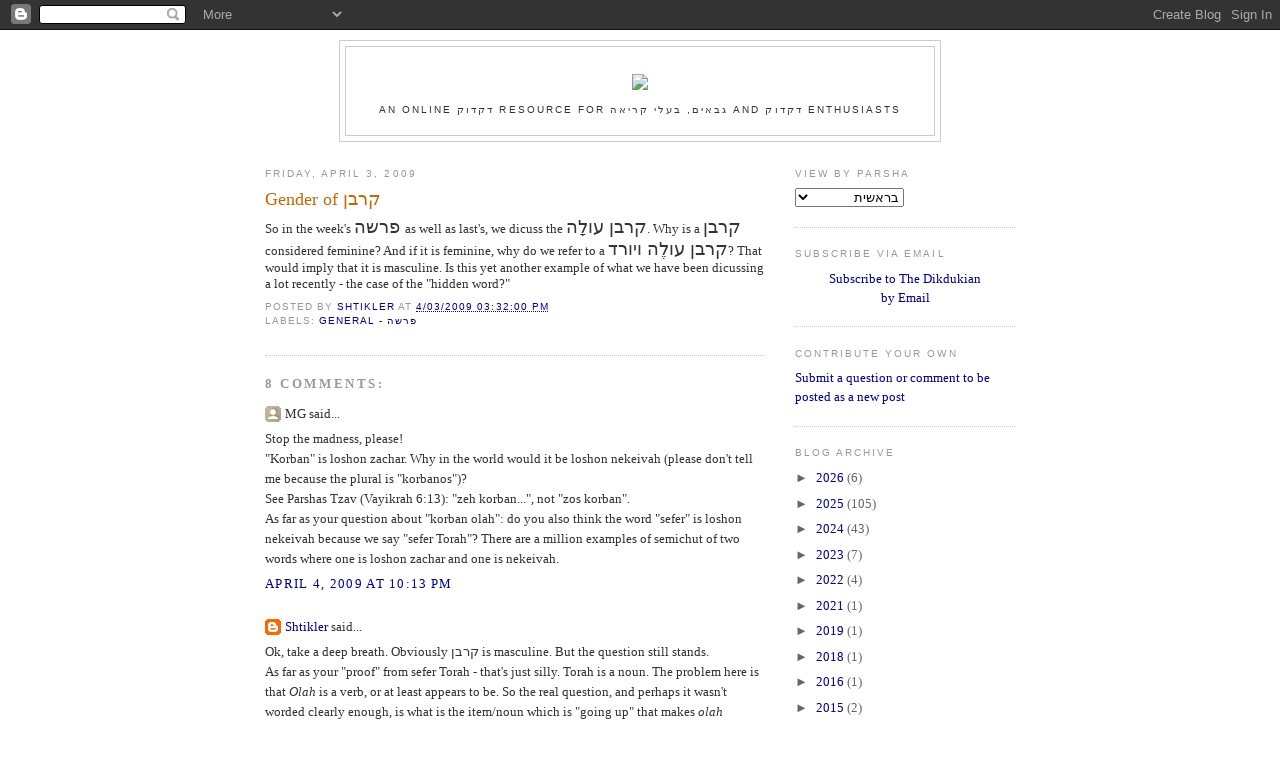

--- FILE ---
content_type: text/html; charset=UTF-8
request_url: https://dikdukian.weeklyshtikle.com/2009/04/gender-of.html?showComment=1238899020000
body_size: 11337
content:
<!DOCTYPE html>
<html xmlns='http://www.w3.org/1999/xhtml' xmlns:b='http://www.google.com/2005/gml/b' xmlns:data='http://www.google.com/2005/gml/data' xmlns:expr='http://www.google.com/2005/gml/expr'>
<head>
<link href='https://www.blogger.com/static/v1/widgets/2944754296-widget_css_bundle.css' rel='stylesheet' type='text/css'/>
<meta content='text/html; charset=UTF-8' http-equiv='Content-Type'/>
<meta content='blogger' name='generator'/>
<link href='https://dikdukian.weeklyshtikle.com/favicon.ico' rel='icon' type='image/x-icon'/>
<link href='https://dikdukian.weeklyshtikle.com/2009/04/gender-of.html' rel='canonical'/>
<link rel="alternate" type="application/atom+xml" title="The Dikdukian - Atom" href="https://dikdukian.weeklyshtikle.com/feeds/posts/default" />
<link rel="alternate" type="application/rss+xml" title="The Dikdukian - RSS" href="https://dikdukian.weeklyshtikle.com/feeds/posts/default?alt=rss" />
<link rel="service.post" type="application/atom+xml" title="The Dikdukian - Atom" href="https://www.blogger.com/feeds/1866132022161856151/posts/default" />

<link rel="alternate" type="application/atom+xml" title="The Dikdukian - Atom" href="https://dikdukian.weeklyshtikle.com/feeds/5108358158063486580/comments/default" />
<!--Can't find substitution for tag [blog.ieCssRetrofitLinks]-->
<meta content='https://dikdukian.weeklyshtikle.com/2009/04/gender-of.html' property='og:url'/>
<meta content='Gender of קרבן' property='og:title'/>
<meta content='So in the week&#39;s פרשה as well as last&#39;s, we dicuss the קרבן עולָה . Why is a קרבן considered feminine? And if it is feminine, why do we refe...' property='og:description'/>
<title>The Dikdukian: Gender of קרבן</title>
<style id='page-skin-1' type='text/css'><!--
/*
-----------------------------------------------
Blogger Template Style
Name:     Minima
Designer: Douglas Bowman
URL:      www.stopdesign.com
Date:     26 Feb 2004
Updated by: Blogger Team
----------------------------------------------- */
/* Variable definitions
====================
<Variable name="bgcolor" description="Page Background Color"
type="color" default="#fff">
<Variable name="textcolor" description="Text Color"
type="color" default="#333">
<Variable name="linkcolor" description="Link Color"
type="color" default="#00A">
<Variable name="pagetitlecolor" description="Blog Title Color"
type="color" default="#666">
<Variable name="descriptioncolor" description="Blog Description Color"
type="color" default="#999">
<Variable name="titlecolor" description="Post Title Color"
type="color" default="#c60">
<Variable name="bordercolor" description="Border Color"
type="color" default="#ccc">
<Variable name="sidebarcolor" description="Sidebar Title Color"
type="color" default="#999">
<Variable name="sidebartextcolor" description="Sidebar Text Color"
type="color" default="#666">
<Variable name="visitedlinkcolor" description="Visited Link Color"
type="color" default="#999">
<Variable name="bodyfont" description="Text Font"
type="font" default="normal normal 100% Georgia, Serif">
<Variable name="headerfont" description="Sidebar Title Font"
type="font"
default="normal normal 78% 'Trebuchet MS',Trebuchet,Arial,Verdana,Sans-serif">
<Variable name="pagetitlefont" description="Blog Title Font"
type="font"
default="normal normal 200% Georgia, Serif">
<Variable name="descriptionfont" description="Blog Description Font"
type="font"
default="normal normal 78% 'Trebuchet MS', Trebuchet, Arial, Verdana, Sans-serif">
<Variable name="postfooterfont" description="Post Footer Font"
type="font"
default="normal normal 78% 'Trebuchet MS', Trebuchet, Arial, Verdana, Sans-serif">
*/
/* Use this with templates/template-twocol.html */
body {
background:#ffffff;
margin:0;
color:#333333;
font:x-small Georgia Serif;
font-size/* */:/**/small;
font-size: /**/small;
text-align: center;
}
a:link {
color:#0000aa;
text-decoration:none;
}
a:visited {
color:#999999;
text-decoration:none;
}
a:hover {
color:#cc6600;
text-decoration:underline;
}
a img {
border-width:0;
}
/* Header
-----------------------------------------------
*/
#header-wrapper {
width:600px;
margin:0 auto 10px;
border:1px solid #cccccc;
}
#header {
margin: 5px;
border: 1px solid #cccccc;
text-align: center;
color:#666666;
}
#header h1 {
margin:5px 5px 0;
padding:15px 20px .25em;
line-height:1.2em;
text-transform:uppercase;
letter-spacing:.1em;
font: normal normal 200% Georgia, Serif;
}
#header a {
color:#666666;
text-decoration:none;
}
#header a:hover {
color:#666666;
}
#header .description {
margin:0 5px 5px;
padding:0 20px 15px;
max-width:700px;
text-transform:uppercase;
letter-spacing:.2em;
line-height: 1.4em;
font: normal normal 78% 'Trebuchet MS', Trebuchet, Arial, Verdana, Sans-serif;
color: #333333;
}
/* Outer-Wrapper
----------------------------------------------- */
#outer-wrapper {
width: 750px;
margin:0 auto;
padding:10px;
text-align:left;
font: normal normal 100% Georgia, Serif;
}
#main-wrapper {
width: 500px;
float: left;
word-wrap: break-word; /* fix for long text breaking sidebar float in IE */
overflow: hidden;     /* fix for long non-text content breaking IE sidebar float */
}
#sidebar-wrapper {
width: 220px;
float: right;
word-wrap: break-word; /* fix for long text breaking sidebar float in IE */
overflow: hidden;      /* fix for long non-text content breaking IE sidebar float */
}
/* Headings
----------------------------------------------- */
h2 {
margin:1.5em 0 .75em;
font:normal normal 78% 'Trebuchet MS',Trebuchet,Arial,Verdana,Sans-serif;
line-height: 1.4em;
text-transform:uppercase;
letter-spacing:.2em;
color:#999999;
}
/* Posts
-----------------------------------------------
*/
h2.date-header {
margin:1.5em 0 .5em;
}
.post {
margin:.5em 0 1.5em;
border-bottom:1px dotted #cccccc;
padding-bottom:1.5em;
}
.post h3 {
margin:.25em 0 0;
padding:0 0 4px;
font-size:140%;
font-weight:normal;
line-height:1.4em;
color:#cc6600;
}
.post h3 a, .post h3 a:visited, .post h3 strong {
display:block;
text-decoration:none;
color:#cc6600;
font-weight:normal;
}
.post h3 strong, .post h3 a:hover {
color:#333333;
}
.post p {
margin:0 0 .75em;
line-height:1.6em;
}
.post-footer {
margin: .75em 0;
color:#999999;
text-transform:uppercase;
letter-spacing:.1em;
font: normal normal 78% 'Trebuchet MS', Trebuchet, Arial, Verdana, Sans-serif;
line-height: 1.4em;
}
.comment-link {
margin-left:.6em;
}
.post img {
padding:4px;
border:1px solid #cccccc;
}
.post blockquote {
margin:1em 20px;
}
.post blockquote p {
margin:.75em 0;
}
/* Comments
----------------------------------------------- */
#comments h4 {
margin:1em 0;
font-weight: bold;
line-height: 1.4em;
text-transform:uppercase;
letter-spacing:.2em;
color: #999999;
}
#comments-block {
margin:1em 0 1.5em;
line-height:1.6em;
}
#comments-block .comment-author {
margin:.5em 0;
}
#comments-block .comment-body {
margin:.25em 0 0;
}
#comments-block .comment-footer {
margin:-.25em 0 2em;
line-height: 1.4em;
text-transform:uppercase;
letter-spacing:.1em;
}
#comments-block .comment-body p {
margin:0 0 .75em;
}
.deleted-comment {
font-style:italic;
color:gray;
}
#blog-pager-newer-link {
float: left;
}
#blog-pager-older-link {
float: right;
}
#blog-pager {
text-align: center;
}
.feed-links {
clear: both;
line-height: 2.5em;
}
/* Sidebar Content
----------------------------------------------- */
.sidebar {
color: #666666;
line-height: 1.5em;
}
.sidebar ul {
list-style:none;
margin:0 0 0;
padding:0 0 0;
}
.sidebar li {
margin:0;
padding:0 0 .25em 15px;
text-indent:-15px;
line-height:1.5em;
}
.sidebar .widget, .main .widget {
border-bottom:1px dotted #cccccc;
margin:0 0 1.5em;
padding:0 0 1.5em;
}
.main .Blog {
border-bottom-width: 0;
}
/* Profile
----------------------------------------------- */
.profile-img {
float: left;
margin: 0 5px 5px 0;
padding: 4px;
border: 1px solid #cccccc;
}
.profile-data {
margin:0;
text-transform:uppercase;
letter-spacing:.1em;
font: normal normal 78% 'Trebuchet MS', Trebuchet, Arial, Verdana, Sans-serif;
color: #999999;
font-weight: bold;
line-height: 1.6em;
}
.profile-datablock {
margin:.5em 0 .5em;
}
.profile-textblock {
margin: 0.5em 0;
line-height: 1.6em;
}
.profile-link {
font: normal normal 78% 'Trebuchet MS', Trebuchet, Arial, Verdana, Sans-serif;
text-transform: uppercase;
letter-spacing: .1em;
}
/* Footer
----------------------------------------------- */
#footer {
width:660px;
clear:both;
margin:0 auto;
padding-top:15px;
line-height: 1.6em;
text-transform:uppercase;
letter-spacing:.1em;
text-align: center;
}
/** Page structure tweaks for layout editor wireframe */
body#layout #header {
margin-left: 0px;
margin-right: 0px;
}

--></style>
<link href='https://www.blogger.com/dyn-css/authorization.css?targetBlogID=1866132022161856151&amp;zx=d5abbe82-ed5b-455b-9b5e-d8a997d27106' media='none' onload='if(media!=&#39;all&#39;)media=&#39;all&#39;' rel='stylesheet'/><noscript><link href='https://www.blogger.com/dyn-css/authorization.css?targetBlogID=1866132022161856151&amp;zx=d5abbe82-ed5b-455b-9b5e-d8a997d27106' rel='stylesheet'/></noscript>
<meta name='google-adsense-platform-account' content='ca-host-pub-1556223355139109'/>
<meta name='google-adsense-platform-domain' content='blogspot.com'/>

</head>
<body>
<div class='navbar section' id='navbar'><div class='widget Navbar' data-version='1' id='Navbar1'><script type="text/javascript">
    function setAttributeOnload(object, attribute, val) {
      if(window.addEventListener) {
        window.addEventListener('load',
          function(){ object[attribute] = val; }, false);
      } else {
        window.attachEvent('onload', function(){ object[attribute] = val; });
      }
    }
  </script>
<div id="navbar-iframe-container"></div>
<script type="text/javascript" src="https://apis.google.com/js/platform.js"></script>
<script type="text/javascript">
      gapi.load("gapi.iframes:gapi.iframes.style.bubble", function() {
        if (gapi.iframes && gapi.iframes.getContext) {
          gapi.iframes.getContext().openChild({
              url: 'https://www.blogger.com/navbar/1866132022161856151?po\x3d5108358158063486580\x26origin\x3dhttps://dikdukian.weeklyshtikle.com',
              where: document.getElementById("navbar-iframe-container"),
              id: "navbar-iframe"
          });
        }
      });
    </script><script type="text/javascript">
(function() {
var script = document.createElement('script');
script.type = 'text/javascript';
script.src = '//pagead2.googlesyndication.com/pagead/js/google_top_exp.js';
var head = document.getElementsByTagName('head')[0];
if (head) {
head.appendChild(script);
}})();
</script>
</div></div>
<div id='outer-wrapper'><div id='wrap2'>
<!-- skip links for text browsers -->
<span id='skiplinks' style='display:none;'>
<a href='#main'>skip to main </a> |
      <a href='#sidebar'>skip to sidebar</a>
</span>
<div id='header-wrapper'>
<div class='header section' id='header'><div class='widget Header' data-version='1' id='Header1'>
<div class='titlewrapper'>
<h1 class='title'>
<a href='/'><img src="https://lh3.googleusercontent.com/blogger_img_proxy/AEn0k_ttP1-gzQdIneCTcNiFIqqQ_eUwJ1iiEGyQD9aQiomfs6Ox8fNiXzBApPVhI733SAH0zDsDQdjtfcklhBsGnBZ6s3szB4WmHOh0dx3L1KA=s0-d"></a>
</h1>
</div>
<div class='descriptionwrapper'>
<p class='description'><span>An online דקדוק resource for גבאים, בעלי קריאה and דקדוק enthusiasts</span></p>
</div>
</div></div>
</div>
<div id='content-wrapper'>
<div id='main-wrapper'>
<div class='main section' id='main'><div class='widget Blog' data-version='1' id='Blog1'>
<div class='blog-posts hfeed'>

          <div class="date-outer">
        
<h2 class='date-header'><span>Friday, April 3, 2009</span></h2>

          <div class="date-posts">
        
<div class='post-outer'>
<div class='post hentry uncustomized-post-template' itemprop='blogPost' itemscope='itemscope' itemtype='http://schema.org/BlogPosting'>
<meta content='1866132022161856151' itemprop='blogId'/>
<meta content='5108358158063486580' itemprop='postId'/>
<a name='5108358158063486580'></a>
<h3 class='post-title entry-title' itemprop='name'>
Gender of קרבן
</h3>
<div class='post-header'>
<div class='post-header-line-1'></div>
</div>
<div class='post-body entry-content' id='post-body-5108358158063486580' itemprop='description articleBody'>
So in the week's <span class="Apple-style-span" style="font-size: large;">פרשה </span>as well as last's, we dicuss the <span class="Apple-style-span" style="font-size: large;">קרבן עול&#1464;ה</span>. Why is a <span class="Apple-style-span" style="font-size: large;">קרבן </span>considered feminine? And if it is feminine, why do we refer to a <span class="Apple-style-span" style="font-size: large;">קרבן עול&#1462;ה ויורד</span>? That would imply that it is masculine. Is this yet another example of what we have been dicussing a lot recently - the case of the "hidden word?"
<div style='clear: both;'></div>
</div>
<div class='post-footer'>
<div class='post-footer-line post-footer-line-1'>
<span class='post-author vcard'>
Posted by
<span class='fn' itemprop='author' itemscope='itemscope' itemtype='http://schema.org/Person'>
<meta content='https://www.blogger.com/profile/07498936768989355610' itemprop='url'/>
<a class='g-profile' href='https://www.blogger.com/profile/07498936768989355610' rel='author' title='author profile'>
<span itemprop='name'>Shtikler</span>
</a>
</span>
</span>
<span class='post-timestamp'>
at
<meta content='https://dikdukian.weeklyshtikle.com/2009/04/gender-of.html' itemprop='url'/>
<a class='timestamp-link' href='https://dikdukian.weeklyshtikle.com/2009/04/gender-of.html' rel='bookmark' title='permanent link'><abbr class='published' itemprop='datePublished' title='2009-04-03T15:32:00-04:00'>4/03/2009 03:32:00 PM</abbr></a>
</span>
<span class='post-comment-link'>
</span>
<span class='post-icons'>
<span class='item-control blog-admin pid-789281141'>
<a href='https://www.blogger.com/post-edit.g?blogID=1866132022161856151&postID=5108358158063486580&from=pencil' title='Edit Post'>
<img alt='' class='icon-action' height='18' src='https://resources.blogblog.com/img/icon18_edit_allbkg.gif' width='18'/>
</a>
</span>
</span>
<div class='post-share-buttons goog-inline-block'>
</div>
</div>
<div class='post-footer-line post-footer-line-2'>
<span class='post-labels'>
Labels:
<a href='https://dikdukian.weeklyshtikle.com/search/label/General%20-%20%D7%A4%D7%A8%D7%A9%D7%94' rel='tag'>General - פרשה</a>
</span>
</div>
<div class='post-footer-line post-footer-line-3'>
<span class='post-location'>
</span>
</div>
</div>
</div>
<div class='comments' id='comments'>
<a name='comments'></a>
<h4>8 comments:</h4>
<div id='Blog1_comments-block-wrapper'>
<dl class='' id='comments-block'>
<dt class='comment-author anon-comment-icon' id='c3322035992654913925'>
<a name='c3322035992654913925'></a>
MG
said...
</dt>
<dd class='comment-body' id='Blog1_cmt-3322035992654913925'>
<p>
Stop the madness, please!<BR/>"Korban" is loshon zachar.  Why in the world would it be loshon nekeivah (please don't tell me because the plural is "korbanos")?<BR/>See Parshas Tzav (Vayikrah 6:13): "zeh korban...", not "zos korban".<BR/>As far as your question about "korban olah":  do you also think the word "sefer" is loshon nekeivah because we say "sefer Torah"?  There are a million examples of semichut of two words where one is loshon zachar and one is nekeivah.
</p>
</dd>
<dd class='comment-footer'>
<span class='comment-timestamp'>
<a href='https://dikdukian.weeklyshtikle.com/2009/04/gender-of.html?showComment=1238897580000#c3322035992654913925' title='comment permalink'>
April 4, 2009 at 10:13&#8239;PM
</a>
<span class='item-control blog-admin pid-856563257'>
<a class='comment-delete' href='https://www.blogger.com/comment/delete/1866132022161856151/3322035992654913925' title='Delete Comment'>
<img src='https://resources.blogblog.com/img/icon_delete13.gif'/>
</a>
</span>
</span>
</dd>
<dt class='comment-author blog-author blogger-comment-icon' id='c4510364532198604898'>
<a name='c4510364532198604898'></a>
<a href='https://www.blogger.com/profile/07498936768989355610' rel='nofollow'>Shtikler</a>
said...
</dt>
<dd class='comment-body' id='Blog1_cmt-4510364532198604898'>
<p>
Ok, take a deep breath. Obviously קרבן is masculine. But the question still stands.<BR/>As far as your "proof" from sefer Torah - that's just silly. Torah is a noun. The problem here is that <I>Olah</I> is a verb, or at least appears to be. So the real question, and perhaps it wasn't worded clearly enough, is what is the item/noun which is "going up" that makes <I>olah</I> feminine? <BR/>(Note that I do not question <I>chatas</I> which is feminine vs <I>asham</I> which is masculine. It's the verb that is bothering me.)
</p>
</dd>
<dd class='comment-footer'>
<span class='comment-timestamp'>
<a href='https://dikdukian.weeklyshtikle.com/2009/04/gender-of.html?showComment=1238899020000#c4510364532198604898' title='comment permalink'>
April 4, 2009 at 10:37&#8239;PM
</a>
<span class='item-control blog-admin pid-789281141'>
<a class='comment-delete' href='https://www.blogger.com/comment/delete/1866132022161856151/4510364532198604898' title='Delete Comment'>
<img src='https://resources.blogblog.com/img/icon_delete13.gif'/>
</a>
</span>
</span>
</dd>
<dt class='comment-author anon-comment-icon' id='c3121242214258628077'>
<a name='c3121242214258628077'></a>
MG
said...
</dt>
<dd class='comment-body' id='Blog1_cmt-3121242214258628077'>
<p>
"Torah" is a noun, but its source is a verb, "to teach".  "Olah" is a noun as well, when it is referring to a particular type of korban.  I don't see where it "appears" to be a verb.  The Torah uses "olah" as a stand-alone noun and does not pair it with "korban".<BR/>If your original question was, Why is this particular korban referenced as feminine, fine, but then what does that have to do with a "korban oleh v'yoreid", which has nothing to do with a korban olah?  Forgive me if I keep misunderstanding your question.
</p>
</dd>
<dd class='comment-footer'>
<span class='comment-timestamp'>
<a href='https://dikdukian.weeklyshtikle.com/2009/04/gender-of.html?showComment=1238903460000#c3121242214258628077' title='comment permalink'>
April 4, 2009 at 11:51&#8239;PM
</a>
<span class='item-control blog-admin pid-856563257'>
<a class='comment-delete' href='https://www.blogger.com/comment/delete/1866132022161856151/3121242214258628077' title='Delete Comment'>
<img src='https://resources.blogblog.com/img/icon_delete13.gif'/>
</a>
</span>
</span>
</dd>
<dt class='comment-author blog-author blogger-comment-icon' id='c4710066928126010546'>
<a name='c4710066928126010546'></a>
<a href='https://www.blogger.com/profile/07498936768989355610' rel='nofollow'>Shtikler</a>
said...
</dt>
<dd class='comment-body' id='Blog1_cmt-4710066928126010546'>
<p>
Ok, forget עולה ויורד. That was simply to contrast the masculine and feminine with the irony of the same word.<BR/>The question remains: Why is עולה feminine?
</p>
</dd>
<dd class='comment-footer'>
<span class='comment-timestamp'>
<a href='https://dikdukian.weeklyshtikle.com/2009/04/gender-of.html?showComment=1238907000000#c4710066928126010546' title='comment permalink'>
April 5, 2009 at 12:50&#8239;AM
</a>
<span class='item-control blog-admin pid-789281141'>
<a class='comment-delete' href='https://www.blogger.com/comment/delete/1866132022161856151/4710066928126010546' title='Delete Comment'>
<img src='https://resources.blogblog.com/img/icon_delete13.gif'/>
</a>
</span>
</span>
</dd>
<dt class='comment-author anon-comment-icon' id='c7594149555563215719'>
<a name='c7594149555563215719'></a>
MG
said...
</dt>
<dd class='comment-body' id='Blog1_cmt-7594149555563215719'>
<p>
I'm sill not sure that was the intent of your original question, but nonetheless, the Sifrei Chassidus do point out that the term "Olah" is referencing a person's nefesh (feminine), which ascends to higher levels as the korban is brought.<BR/>A korban oleh v'yoreid is a completely different animal, pun intended.  "Oleh" is a verb in that case, and has nothing to do with a korban olah.<BR/>I take it your follow up question is why is "nefesh" feminine?
</p>
</dd>
<dd class='comment-footer'>
<span class='comment-timestamp'>
<a href='https://dikdukian.weeklyshtikle.com/2009/04/gender-of.html?showComment=1239041820000#c7594149555563215719' title='comment permalink'>
April 6, 2009 at 2:17&#8239;PM
</a>
<span class='item-control blog-admin pid-856563257'>
<a class='comment-delete' href='https://www.blogger.com/comment/delete/1866132022161856151/7594149555563215719' title='Delete Comment'>
<img src='https://resources.blogblog.com/img/icon_delete13.gif'/>
</a>
</span>
</span>
</dd>
<dt class='comment-author blog-author blogger-comment-icon' id='c7918648573133516508'>
<a name='c7918648573133516508'></a>
<a href='https://www.blogger.com/profile/07498936768989355610' rel='nofollow'>Shtikler</a>
said...
</dt>
<dd class='comment-body' id='Blog1_cmt-7918648573133516508'>
<p>
No, why would I ask that? It just is.<BR/>My next question, in fact, is what's the real peshat?
</p>
</dd>
<dd class='comment-footer'>
<span class='comment-timestamp'>
<a href='https://dikdukian.weeklyshtikle.com/2009/04/gender-of.html?showComment=1239042840000#c7918648573133516508' title='comment permalink'>
April 6, 2009 at 2:34&#8239;PM
</a>
<span class='item-control blog-admin pid-789281141'>
<a class='comment-delete' href='https://www.blogger.com/comment/delete/1866132022161856151/7918648573133516508' title='Delete Comment'>
<img src='https://resources.blogblog.com/img/icon_delete13.gif'/>
</a>
</span>
</span>
</dd>
<dt class='comment-author anon-comment-icon' id='c1565670185391441694'>
<a name='c1565670185391441694'></a>
MG
said...
</dt>
<dd class='comment-body' id='Blog1_cmt-1565670185391441694'>
<p>
Didn't think "it's just is" was an acceptable answer, especially with respect to dikduk. <BR/>The nefesh is a mekabel, therefore it is feminine. Perhaps the one bringing the Olah is also a mekabel, because he is being elevated. I didn't realize that we weren't allowed to use Sifrei Chassidus in here.  We're all trying to get at the truth. Can't we all just get along?
</p>
</dd>
<dd class='comment-footer'>
<span class='comment-timestamp'>
<a href='https://dikdukian.weeklyshtikle.com/2009/04/gender-of.html?showComment=1239057000000#c1565670185391441694' title='comment permalink'>
April 6, 2009 at 6:30&#8239;PM
</a>
<span class='item-control blog-admin pid-856563257'>
<a class='comment-delete' href='https://www.blogger.com/comment/delete/1866132022161856151/1565670185391441694' title='Delete Comment'>
<img src='https://resources.blogblog.com/img/icon_delete13.gif'/>
</a>
</span>
</span>
</dd>
<dt class='comment-author anon-comment-icon' id='c7417489770514275598'>
<a name='c7417489770514275598'></a>
ELIE
said...
</dt>
<dd class='comment-body' id='Blog1_cmt-7417489770514275598'>
<p>
אם אני מבין נכון <br />עול&#1464;ה אינו פועל <br />גם לא עול&#1462;ה <br />אבל כשאנו רואים הרבה מילים בלשון זכר והרבה בלשון נקבה איננו שואלים <br />למה ספר הוא זכר ולמה מצוה הוא נקבה <br />מה שאולי יש לשאול למה עולה עם קמץ ולא עולה עם סגול <br />אולי (אבל יכולות להיות סיבות רבות אחרות) כדי להבחין בין הפעולה של עלייה <br />ובין שם הקרבן<br />לא הייתי מתפלא לו הרבן שלמים היה מכונה "ש&#1473;&#1463;ל&#1456;מ&#1464;ה" כמו תודה
</p>
</dd>
<dd class='comment-footer'>
<span class='comment-timestamp'>
<a href='https://dikdukian.weeklyshtikle.com/2009/04/gender-of.html?showComment=1243490045002#c7417489770514275598' title='comment permalink'>
May 28, 2009 at 1:54&#8239;AM
</a>
<span class='item-control blog-admin pid-856563257'>
<a class='comment-delete' href='https://www.blogger.com/comment/delete/1866132022161856151/7417489770514275598' title='Delete Comment'>
<img src='https://resources.blogblog.com/img/icon_delete13.gif'/>
</a>
</span>
</span>
</dd>
</dl>
</div>
<p class='comment-footer'>
<a href='https://www.blogger.com/comment/fullpage/post/1866132022161856151/5108358158063486580' onclick=''>Post a Comment</a>
</p>
</div>
</div>

        </div></div>
      
</div>
<div class='blog-pager' id='blog-pager'>
<span id='blog-pager-newer-link'>
<a class='blog-pager-newer-link' href='https://dikdukian.weeklyshtikle.com/2009/05/man-and-animal.html' id='Blog1_blog-pager-newer-link' title='Newer Post'>Newer Post</a>
</span>
<span id='blog-pager-older-link'>
<a class='blog-pager-older-link' href='https://dikdukian.weeklyshtikle.com/2008/10/blog-post_31.html' id='Blog1_blog-pager-older-link' title='Older Post'>Older Post</a>
</span>
<a class='home-link' href='https://dikdukian.weeklyshtikle.com/'>Home</a>
</div>
<div class='clear'></div>
<div class='post-feeds'>
<div class='feed-links'>
Subscribe to:
<a class='feed-link' href='https://dikdukian.weeklyshtikle.com/feeds/5108358158063486580/comments/default' target='_blank' type='application/atom+xml'>Post Comments (Atom)</a>
</div>
</div>
</div></div>
</div>
<div id='sidebar-wrapper'>
<div class='sidebar section' id='sidebar'><div class='widget HTML' data-version='1' id='HTML2'>
<h2 class='title'>View by Parsha</h2>
<div class='widget-content'>
<select name="parshaSelect" onchange="window.location='http://dikdukian.weeklyshtikle.com/search/label/'+this.value;" style="direction:rtl">
<optgroup label="בראשית">
<option value="בראשית" />בראשית
<option value="נח" />נח
<option value="לך לך" />לך לך
<option value="וירא" />וירא
<option value="חיי שרה" />חיי שרה
<option value="תולדות" />תולדות
<option value="ויצא" />ויצא
<option value="וישלח" />וישלח
<option value="וישב" />וישב
<option value="מקץ" />מקץ
<option value="ויגש" />ויגש
<option value="ויחי" />ויחי
</optgroup>
<optgroup label="שמות">
<option value="שמות" />שמות
<option value="וארא" />וארא
<option value="בא" />בא
<option value="בשלח" />בשלח
<option value="יתרו" />יתרו
<option value="משפטים" />משפטים
<option value="תרומה" />תרומה
<option value="תצוה" />תצוה
<option value="כי תשא" />כי תשא
<option value="ויקהל" />ויקהל
<option value="פקודי" />פקודי
</optgroup>
<optgroup label="ויקרא">
<option value="ויקרא" />ויקרא
<option value="צו" />צו
<option value="שמיני" />שמיני
<option value="תזריע" />תזריע
<option value="מצורע" />מצורע
<option value="אחרי מות" />אחרי מות
<option value="קדושים" />קדושים
<option value="אמור" />אמור
<option value="בהר" />בהר
<option value="בחקתי" />בחקתי
</optgroup>
<optgroup label="במדבר">
<option value="במדבר" />במדבר
<option value="נשא" />נשא
<option value="בהעלותך" />בהעלותך
<option value="שלח" />שלח
<option value="קרח" />קרח
<option value="חוקת" />חוקת
<option value="בלק" />בלק
<option value="פינחס" />פינחס
<option value="מטות" />מטות
<option value="מסעי" />מסעי
</optgroup>
<optgroup label="דברים">
<option value="דברים" />דברים
<option value="ואתחנן" />ואתחנן
<option value="עקב" />עקב
<option value="ראה" />ראה
<option value="שופטים" />שופטים
<option value="כי תצא" />כי תצא
<option value="כי תבא" />כי תבא
<option value="נצבים" />נצבים
<option value="וילך" />וילך
<option value="האזינו" />האזינו
<option value="וזאת הברכה" />וזאת הברכה
</optgroup>
</select>
</div>
<div class='clear'></div>
</div><div class='widget HTML' data-version='1' id='HTML3'>
<h2 class='title'>Subscribe via email</h2>
<div class='widget-content'>
<center><a href="http://feedburner.google.com/fb/a/mailverify?uri=Dikdukian&amp;loc=en_US" target="_blank">Subscribe to The Dikdukian<br/>by Email</a></center>
</div>
<div class='clear'></div>
</div><div class='widget Text' data-version='1' id='Text1'>
<h2 class='title'>Contribute your own</h2>
<div class='widget-content'>
<a href="mailto:dikdukian@weeklyshtikle.com">Submit a question or comment to be posted as a new post</a><br/>
</div>
<div class='clear'></div>
</div><div class='widget BlogArchive' data-version='1' id='BlogArchive1'>
<h2>Blog Archive</h2>
<div class='widget-content'>
<div id='ArchiveList'>
<div id='BlogArchive1_ArchiveList'>
<ul class='hierarchy'>
<li class='archivedate collapsed'>
<a class='toggle' href='javascript:void(0)'>
<span class='zippy'>

        &#9658;&#160;
      
</span>
</a>
<a class='post-count-link' href='https://dikdukian.weeklyshtikle.com/2026/'>
2026
</a>
<span class='post-count' dir='ltr'>(6)</span>
<ul class='hierarchy'>
<li class='archivedate collapsed'>
<a class='toggle' href='javascript:void(0)'>
<span class='zippy'>

        &#9658;&#160;
      
</span>
</a>
<a class='post-count-link' href='https://dikdukian.weeklyshtikle.com/2026/01/'>
January
</a>
<span class='post-count' dir='ltr'>(6)</span>
</li>
</ul>
</li>
</ul>
<ul class='hierarchy'>
<li class='archivedate collapsed'>
<a class='toggle' href='javascript:void(0)'>
<span class='zippy'>

        &#9658;&#160;
      
</span>
</a>
<a class='post-count-link' href='https://dikdukian.weeklyshtikle.com/2025/'>
2025
</a>
<span class='post-count' dir='ltr'>(105)</span>
<ul class='hierarchy'>
<li class='archivedate collapsed'>
<a class='toggle' href='javascript:void(0)'>
<span class='zippy'>

        &#9658;&#160;
      
</span>
</a>
<a class='post-count-link' href='https://dikdukian.weeklyshtikle.com/2025/11/'>
November
</a>
<span class='post-count' dir='ltr'>(9)</span>
</li>
</ul>
<ul class='hierarchy'>
<li class='archivedate collapsed'>
<a class='toggle' href='javascript:void(0)'>
<span class='zippy'>

        &#9658;&#160;
      
</span>
</a>
<a class='post-count-link' href='https://dikdukian.weeklyshtikle.com/2025/10/'>
October
</a>
<span class='post-count' dir='ltr'>(6)</span>
</li>
</ul>
<ul class='hierarchy'>
<li class='archivedate collapsed'>
<a class='toggle' href='javascript:void(0)'>
<span class='zippy'>

        &#9658;&#160;
      
</span>
</a>
<a class='post-count-link' href='https://dikdukian.weeklyshtikle.com/2025/09/'>
September
</a>
<span class='post-count' dir='ltr'>(5)</span>
</li>
</ul>
<ul class='hierarchy'>
<li class='archivedate collapsed'>
<a class='toggle' href='javascript:void(0)'>
<span class='zippy'>

        &#9658;&#160;
      
</span>
</a>
<a class='post-count-link' href='https://dikdukian.weeklyshtikle.com/2025/08/'>
August
</a>
<span class='post-count' dir='ltr'>(9)</span>
</li>
</ul>
<ul class='hierarchy'>
<li class='archivedate collapsed'>
<a class='toggle' href='javascript:void(0)'>
<span class='zippy'>

        &#9658;&#160;
      
</span>
</a>
<a class='post-count-link' href='https://dikdukian.weeklyshtikle.com/2025/07/'>
July
</a>
<span class='post-count' dir='ltr'>(19)</span>
</li>
</ul>
<ul class='hierarchy'>
<li class='archivedate collapsed'>
<a class='toggle' href='javascript:void(0)'>
<span class='zippy'>

        &#9658;&#160;
      
</span>
</a>
<a class='post-count-link' href='https://dikdukian.weeklyshtikle.com/2025/06/'>
June
</a>
<span class='post-count' dir='ltr'>(8)</span>
</li>
</ul>
<ul class='hierarchy'>
<li class='archivedate collapsed'>
<a class='toggle' href='javascript:void(0)'>
<span class='zippy'>

        &#9658;&#160;
      
</span>
</a>
<a class='post-count-link' href='https://dikdukian.weeklyshtikle.com/2025/05/'>
May
</a>
<span class='post-count' dir='ltr'>(13)</span>
</li>
</ul>
<ul class='hierarchy'>
<li class='archivedate collapsed'>
<a class='toggle' href='javascript:void(0)'>
<span class='zippy'>

        &#9658;&#160;
      
</span>
</a>
<a class='post-count-link' href='https://dikdukian.weeklyshtikle.com/2025/04/'>
April
</a>
<span class='post-count' dir='ltr'>(6)</span>
</li>
</ul>
<ul class='hierarchy'>
<li class='archivedate collapsed'>
<a class='toggle' href='javascript:void(0)'>
<span class='zippy'>

        &#9658;&#160;
      
</span>
</a>
<a class='post-count-link' href='https://dikdukian.weeklyshtikle.com/2025/03/'>
March
</a>
<span class='post-count' dir='ltr'>(7)</span>
</li>
</ul>
<ul class='hierarchy'>
<li class='archivedate collapsed'>
<a class='toggle' href='javascript:void(0)'>
<span class='zippy'>

        &#9658;&#160;
      
</span>
</a>
<a class='post-count-link' href='https://dikdukian.weeklyshtikle.com/2025/02/'>
February
</a>
<span class='post-count' dir='ltr'>(9)</span>
</li>
</ul>
<ul class='hierarchy'>
<li class='archivedate collapsed'>
<a class='toggle' href='javascript:void(0)'>
<span class='zippy'>

        &#9658;&#160;
      
</span>
</a>
<a class='post-count-link' href='https://dikdukian.weeklyshtikle.com/2025/01/'>
January
</a>
<span class='post-count' dir='ltr'>(14)</span>
</li>
</ul>
</li>
</ul>
<ul class='hierarchy'>
<li class='archivedate collapsed'>
<a class='toggle' href='javascript:void(0)'>
<span class='zippy'>

        &#9658;&#160;
      
</span>
</a>
<a class='post-count-link' href='https://dikdukian.weeklyshtikle.com/2024/'>
2024
</a>
<span class='post-count' dir='ltr'>(43)</span>
<ul class='hierarchy'>
<li class='archivedate collapsed'>
<a class='toggle' href='javascript:void(0)'>
<span class='zippy'>

        &#9658;&#160;
      
</span>
</a>
<a class='post-count-link' href='https://dikdukian.weeklyshtikle.com/2024/12/'>
December
</a>
<span class='post-count' dir='ltr'>(7)</span>
</li>
</ul>
<ul class='hierarchy'>
<li class='archivedate collapsed'>
<a class='toggle' href='javascript:void(0)'>
<span class='zippy'>

        &#9658;&#160;
      
</span>
</a>
<a class='post-count-link' href='https://dikdukian.weeklyshtikle.com/2024/11/'>
November
</a>
<span class='post-count' dir='ltr'>(2)</span>
</li>
</ul>
<ul class='hierarchy'>
<li class='archivedate collapsed'>
<a class='toggle' href='javascript:void(0)'>
<span class='zippy'>

        &#9658;&#160;
      
</span>
</a>
<a class='post-count-link' href='https://dikdukian.weeklyshtikle.com/2024/10/'>
October
</a>
<span class='post-count' dir='ltr'>(2)</span>
</li>
</ul>
<ul class='hierarchy'>
<li class='archivedate collapsed'>
<a class='toggle' href='javascript:void(0)'>
<span class='zippy'>

        &#9658;&#160;
      
</span>
</a>
<a class='post-count-link' href='https://dikdukian.weeklyshtikle.com/2024/09/'>
September
</a>
<span class='post-count' dir='ltr'>(2)</span>
</li>
</ul>
<ul class='hierarchy'>
<li class='archivedate collapsed'>
<a class='toggle' href='javascript:void(0)'>
<span class='zippy'>

        &#9658;&#160;
      
</span>
</a>
<a class='post-count-link' href='https://dikdukian.weeklyshtikle.com/2024/06/'>
June
</a>
<span class='post-count' dir='ltr'>(1)</span>
</li>
</ul>
<ul class='hierarchy'>
<li class='archivedate collapsed'>
<a class='toggle' href='javascript:void(0)'>
<span class='zippy'>

        &#9658;&#160;
      
</span>
</a>
<a class='post-count-link' href='https://dikdukian.weeklyshtikle.com/2024/04/'>
April
</a>
<span class='post-count' dir='ltr'>(1)</span>
</li>
</ul>
<ul class='hierarchy'>
<li class='archivedate collapsed'>
<a class='toggle' href='javascript:void(0)'>
<span class='zippy'>

        &#9658;&#160;
      
</span>
</a>
<a class='post-count-link' href='https://dikdukian.weeklyshtikle.com/2024/03/'>
March
</a>
<span class='post-count' dir='ltr'>(12)</span>
</li>
</ul>
<ul class='hierarchy'>
<li class='archivedate collapsed'>
<a class='toggle' href='javascript:void(0)'>
<span class='zippy'>

        &#9658;&#160;
      
</span>
</a>
<a class='post-count-link' href='https://dikdukian.weeklyshtikle.com/2024/02/'>
February
</a>
<span class='post-count' dir='ltr'>(9)</span>
</li>
</ul>
<ul class='hierarchy'>
<li class='archivedate collapsed'>
<a class='toggle' href='javascript:void(0)'>
<span class='zippy'>

        &#9658;&#160;
      
</span>
</a>
<a class='post-count-link' href='https://dikdukian.weeklyshtikle.com/2024/01/'>
January
</a>
<span class='post-count' dir='ltr'>(7)</span>
</li>
</ul>
</li>
</ul>
<ul class='hierarchy'>
<li class='archivedate collapsed'>
<a class='toggle' href='javascript:void(0)'>
<span class='zippy'>

        &#9658;&#160;
      
</span>
</a>
<a class='post-count-link' href='https://dikdukian.weeklyshtikle.com/2023/'>
2023
</a>
<span class='post-count' dir='ltr'>(7)</span>
<ul class='hierarchy'>
<li class='archivedate collapsed'>
<a class='toggle' href='javascript:void(0)'>
<span class='zippy'>

        &#9658;&#160;
      
</span>
</a>
<a class='post-count-link' href='https://dikdukian.weeklyshtikle.com/2023/12/'>
December
</a>
<span class='post-count' dir='ltr'>(2)</span>
</li>
</ul>
<ul class='hierarchy'>
<li class='archivedate collapsed'>
<a class='toggle' href='javascript:void(0)'>
<span class='zippy'>

        &#9658;&#160;
      
</span>
</a>
<a class='post-count-link' href='https://dikdukian.weeklyshtikle.com/2023/11/'>
November
</a>
<span class='post-count' dir='ltr'>(4)</span>
</li>
</ul>
<ul class='hierarchy'>
<li class='archivedate collapsed'>
<a class='toggle' href='javascript:void(0)'>
<span class='zippy'>

        &#9658;&#160;
      
</span>
</a>
<a class='post-count-link' href='https://dikdukian.weeklyshtikle.com/2023/10/'>
October
</a>
<span class='post-count' dir='ltr'>(1)</span>
</li>
</ul>
</li>
</ul>
<ul class='hierarchy'>
<li class='archivedate collapsed'>
<a class='toggle' href='javascript:void(0)'>
<span class='zippy'>

        &#9658;&#160;
      
</span>
</a>
<a class='post-count-link' href='https://dikdukian.weeklyshtikle.com/2022/'>
2022
</a>
<span class='post-count' dir='ltr'>(4)</span>
<ul class='hierarchy'>
<li class='archivedate collapsed'>
<a class='toggle' href='javascript:void(0)'>
<span class='zippy'>

        &#9658;&#160;
      
</span>
</a>
<a class='post-count-link' href='https://dikdukian.weeklyshtikle.com/2022/12/'>
December
</a>
<span class='post-count' dir='ltr'>(1)</span>
</li>
</ul>
<ul class='hierarchy'>
<li class='archivedate collapsed'>
<a class='toggle' href='javascript:void(0)'>
<span class='zippy'>

        &#9658;&#160;
      
</span>
</a>
<a class='post-count-link' href='https://dikdukian.weeklyshtikle.com/2022/06/'>
June
</a>
<span class='post-count' dir='ltr'>(1)</span>
</li>
</ul>
<ul class='hierarchy'>
<li class='archivedate collapsed'>
<a class='toggle' href='javascript:void(0)'>
<span class='zippy'>

        &#9658;&#160;
      
</span>
</a>
<a class='post-count-link' href='https://dikdukian.weeklyshtikle.com/2022/05/'>
May
</a>
<span class='post-count' dir='ltr'>(1)</span>
</li>
</ul>
<ul class='hierarchy'>
<li class='archivedate collapsed'>
<a class='toggle' href='javascript:void(0)'>
<span class='zippy'>

        &#9658;&#160;
      
</span>
</a>
<a class='post-count-link' href='https://dikdukian.weeklyshtikle.com/2022/03/'>
March
</a>
<span class='post-count' dir='ltr'>(1)</span>
</li>
</ul>
</li>
</ul>
<ul class='hierarchy'>
<li class='archivedate collapsed'>
<a class='toggle' href='javascript:void(0)'>
<span class='zippy'>

        &#9658;&#160;
      
</span>
</a>
<a class='post-count-link' href='https://dikdukian.weeklyshtikle.com/2021/'>
2021
</a>
<span class='post-count' dir='ltr'>(1)</span>
<ul class='hierarchy'>
<li class='archivedate collapsed'>
<a class='toggle' href='javascript:void(0)'>
<span class='zippy'>

        &#9658;&#160;
      
</span>
</a>
<a class='post-count-link' href='https://dikdukian.weeklyshtikle.com/2021/12/'>
December
</a>
<span class='post-count' dir='ltr'>(1)</span>
</li>
</ul>
</li>
</ul>
<ul class='hierarchy'>
<li class='archivedate collapsed'>
<a class='toggle' href='javascript:void(0)'>
<span class='zippy'>

        &#9658;&#160;
      
</span>
</a>
<a class='post-count-link' href='https://dikdukian.weeklyshtikle.com/2019/'>
2019
</a>
<span class='post-count' dir='ltr'>(1)</span>
<ul class='hierarchy'>
<li class='archivedate collapsed'>
<a class='toggle' href='javascript:void(0)'>
<span class='zippy'>

        &#9658;&#160;
      
</span>
</a>
<a class='post-count-link' href='https://dikdukian.weeklyshtikle.com/2019/11/'>
November
</a>
<span class='post-count' dir='ltr'>(1)</span>
</li>
</ul>
</li>
</ul>
<ul class='hierarchy'>
<li class='archivedate collapsed'>
<a class='toggle' href='javascript:void(0)'>
<span class='zippy'>

        &#9658;&#160;
      
</span>
</a>
<a class='post-count-link' href='https://dikdukian.weeklyshtikle.com/2018/'>
2018
</a>
<span class='post-count' dir='ltr'>(1)</span>
<ul class='hierarchy'>
<li class='archivedate collapsed'>
<a class='toggle' href='javascript:void(0)'>
<span class='zippy'>

        &#9658;&#160;
      
</span>
</a>
<a class='post-count-link' href='https://dikdukian.weeklyshtikle.com/2018/01/'>
January
</a>
<span class='post-count' dir='ltr'>(1)</span>
</li>
</ul>
</li>
</ul>
<ul class='hierarchy'>
<li class='archivedate collapsed'>
<a class='toggle' href='javascript:void(0)'>
<span class='zippy'>

        &#9658;&#160;
      
</span>
</a>
<a class='post-count-link' href='https://dikdukian.weeklyshtikle.com/2016/'>
2016
</a>
<span class='post-count' dir='ltr'>(1)</span>
<ul class='hierarchy'>
<li class='archivedate collapsed'>
<a class='toggle' href='javascript:void(0)'>
<span class='zippy'>

        &#9658;&#160;
      
</span>
</a>
<a class='post-count-link' href='https://dikdukian.weeklyshtikle.com/2016/04/'>
April
</a>
<span class='post-count' dir='ltr'>(1)</span>
</li>
</ul>
</li>
</ul>
<ul class='hierarchy'>
<li class='archivedate collapsed'>
<a class='toggle' href='javascript:void(0)'>
<span class='zippy'>

        &#9658;&#160;
      
</span>
</a>
<a class='post-count-link' href='https://dikdukian.weeklyshtikle.com/2015/'>
2015
</a>
<span class='post-count' dir='ltr'>(2)</span>
<ul class='hierarchy'>
<li class='archivedate collapsed'>
<a class='toggle' href='javascript:void(0)'>
<span class='zippy'>

        &#9658;&#160;
      
</span>
</a>
<a class='post-count-link' href='https://dikdukian.weeklyshtikle.com/2015/07/'>
July
</a>
<span class='post-count' dir='ltr'>(1)</span>
</li>
</ul>
<ul class='hierarchy'>
<li class='archivedate collapsed'>
<a class='toggle' href='javascript:void(0)'>
<span class='zippy'>

        &#9658;&#160;
      
</span>
</a>
<a class='post-count-link' href='https://dikdukian.weeklyshtikle.com/2015/04/'>
April
</a>
<span class='post-count' dir='ltr'>(1)</span>
</li>
</ul>
</li>
</ul>
<ul class='hierarchy'>
<li class='archivedate collapsed'>
<a class='toggle' href='javascript:void(0)'>
<span class='zippy'>

        &#9658;&#160;
      
</span>
</a>
<a class='post-count-link' href='https://dikdukian.weeklyshtikle.com/2014/'>
2014
</a>
<span class='post-count' dir='ltr'>(1)</span>
<ul class='hierarchy'>
<li class='archivedate collapsed'>
<a class='toggle' href='javascript:void(0)'>
<span class='zippy'>

        &#9658;&#160;
      
</span>
</a>
<a class='post-count-link' href='https://dikdukian.weeklyshtikle.com/2014/07/'>
July
</a>
<span class='post-count' dir='ltr'>(1)</span>
</li>
</ul>
</li>
</ul>
<ul class='hierarchy'>
<li class='archivedate collapsed'>
<a class='toggle' href='javascript:void(0)'>
<span class='zippy'>

        &#9658;&#160;
      
</span>
</a>
<a class='post-count-link' href='https://dikdukian.weeklyshtikle.com/2013/'>
2013
</a>
<span class='post-count' dir='ltr'>(3)</span>
<ul class='hierarchy'>
<li class='archivedate collapsed'>
<a class='toggle' href='javascript:void(0)'>
<span class='zippy'>

        &#9658;&#160;
      
</span>
</a>
<a class='post-count-link' href='https://dikdukian.weeklyshtikle.com/2013/10/'>
October
</a>
<span class='post-count' dir='ltr'>(1)</span>
</li>
</ul>
<ul class='hierarchy'>
<li class='archivedate collapsed'>
<a class='toggle' href='javascript:void(0)'>
<span class='zippy'>

        &#9658;&#160;
      
</span>
</a>
<a class='post-count-link' href='https://dikdukian.weeklyshtikle.com/2013/04/'>
April
</a>
<span class='post-count' dir='ltr'>(1)</span>
</li>
</ul>
<ul class='hierarchy'>
<li class='archivedate collapsed'>
<a class='toggle' href='javascript:void(0)'>
<span class='zippy'>

        &#9658;&#160;
      
</span>
</a>
<a class='post-count-link' href='https://dikdukian.weeklyshtikle.com/2013/03/'>
March
</a>
<span class='post-count' dir='ltr'>(1)</span>
</li>
</ul>
</li>
</ul>
<ul class='hierarchy'>
<li class='archivedate collapsed'>
<a class='toggle' href='javascript:void(0)'>
<span class='zippy'>

        &#9658;&#160;
      
</span>
</a>
<a class='post-count-link' href='https://dikdukian.weeklyshtikle.com/2012/'>
2012
</a>
<span class='post-count' dir='ltr'>(6)</span>
<ul class='hierarchy'>
<li class='archivedate collapsed'>
<a class='toggle' href='javascript:void(0)'>
<span class='zippy'>

        &#9658;&#160;
      
</span>
</a>
<a class='post-count-link' href='https://dikdukian.weeklyshtikle.com/2012/10/'>
October
</a>
<span class='post-count' dir='ltr'>(1)</span>
</li>
</ul>
<ul class='hierarchy'>
<li class='archivedate collapsed'>
<a class='toggle' href='javascript:void(0)'>
<span class='zippy'>

        &#9658;&#160;
      
</span>
</a>
<a class='post-count-link' href='https://dikdukian.weeklyshtikle.com/2012/09/'>
September
</a>
<span class='post-count' dir='ltr'>(3)</span>
</li>
</ul>
<ul class='hierarchy'>
<li class='archivedate collapsed'>
<a class='toggle' href='javascript:void(0)'>
<span class='zippy'>

        &#9658;&#160;
      
</span>
</a>
<a class='post-count-link' href='https://dikdukian.weeklyshtikle.com/2012/08/'>
August
</a>
<span class='post-count' dir='ltr'>(1)</span>
</li>
</ul>
<ul class='hierarchy'>
<li class='archivedate collapsed'>
<a class='toggle' href='javascript:void(0)'>
<span class='zippy'>

        &#9658;&#160;
      
</span>
</a>
<a class='post-count-link' href='https://dikdukian.weeklyshtikle.com/2012/01/'>
January
</a>
<span class='post-count' dir='ltr'>(1)</span>
</li>
</ul>
</li>
</ul>
<ul class='hierarchy'>
<li class='archivedate collapsed'>
<a class='toggle' href='javascript:void(0)'>
<span class='zippy'>

        &#9658;&#160;
      
</span>
</a>
<a class='post-count-link' href='https://dikdukian.weeklyshtikle.com/2010/'>
2010
</a>
<span class='post-count' dir='ltr'>(3)</span>
<ul class='hierarchy'>
<li class='archivedate collapsed'>
<a class='toggle' href='javascript:void(0)'>
<span class='zippy'>

        &#9658;&#160;
      
</span>
</a>
<a class='post-count-link' href='https://dikdukian.weeklyshtikle.com/2010/03/'>
March
</a>
<span class='post-count' dir='ltr'>(1)</span>
</li>
</ul>
<ul class='hierarchy'>
<li class='archivedate collapsed'>
<a class='toggle' href='javascript:void(0)'>
<span class='zippy'>

        &#9658;&#160;
      
</span>
</a>
<a class='post-count-link' href='https://dikdukian.weeklyshtikle.com/2010/02/'>
February
</a>
<span class='post-count' dir='ltr'>(1)</span>
</li>
</ul>
<ul class='hierarchy'>
<li class='archivedate collapsed'>
<a class='toggle' href='javascript:void(0)'>
<span class='zippy'>

        &#9658;&#160;
      
</span>
</a>
<a class='post-count-link' href='https://dikdukian.weeklyshtikle.com/2010/01/'>
January
</a>
<span class='post-count' dir='ltr'>(1)</span>
</li>
</ul>
</li>
</ul>
<ul class='hierarchy'>
<li class='archivedate expanded'>
<a class='toggle' href='javascript:void(0)'>
<span class='zippy toggle-open'>

        &#9660;&#160;
      
</span>
</a>
<a class='post-count-link' href='https://dikdukian.weeklyshtikle.com/2009/'>
2009
</a>
<span class='post-count' dir='ltr'>(5)</span>
<ul class='hierarchy'>
<li class='archivedate collapsed'>
<a class='toggle' href='javascript:void(0)'>
<span class='zippy'>

        &#9658;&#160;
      
</span>
</a>
<a class='post-count-link' href='https://dikdukian.weeklyshtikle.com/2009/11/'>
November
</a>
<span class='post-count' dir='ltr'>(1)</span>
</li>
</ul>
<ul class='hierarchy'>
<li class='archivedate collapsed'>
<a class='toggle' href='javascript:void(0)'>
<span class='zippy'>

        &#9658;&#160;
      
</span>
</a>
<a class='post-count-link' href='https://dikdukian.weeklyshtikle.com/2009/07/'>
July
</a>
<span class='post-count' dir='ltr'>(2)</span>
</li>
</ul>
<ul class='hierarchy'>
<li class='archivedate collapsed'>
<a class='toggle' href='javascript:void(0)'>
<span class='zippy'>

        &#9658;&#160;
      
</span>
</a>
<a class='post-count-link' href='https://dikdukian.weeklyshtikle.com/2009/05/'>
May
</a>
<span class='post-count' dir='ltr'>(1)</span>
</li>
</ul>
<ul class='hierarchy'>
<li class='archivedate expanded'>
<a class='toggle' href='javascript:void(0)'>
<span class='zippy toggle-open'>

        &#9660;&#160;
      
</span>
</a>
<a class='post-count-link' href='https://dikdukian.weeklyshtikle.com/2009/04/'>
April
</a>
<span class='post-count' dir='ltr'>(1)</span>
<ul class='posts'>
<li><a href='https://dikdukian.weeklyshtikle.com/2009/04/gender-of.html'>Gender of קרבן</a></li>
</ul>
</li>
</ul>
</li>
</ul>
<ul class='hierarchy'>
<li class='archivedate collapsed'>
<a class='toggle' href='javascript:void(0)'>
<span class='zippy'>

        &#9658;&#160;
      
</span>
</a>
<a class='post-count-link' href='https://dikdukian.weeklyshtikle.com/2008/'>
2008
</a>
<span class='post-count' dir='ltr'>(10)</span>
<ul class='hierarchy'>
<li class='archivedate collapsed'>
<a class='toggle' href='javascript:void(0)'>
<span class='zippy'>

        &#9658;&#160;
      
</span>
</a>
<a class='post-count-link' href='https://dikdukian.weeklyshtikle.com/2008/10/'>
October
</a>
<span class='post-count' dir='ltr'>(2)</span>
</li>
</ul>
<ul class='hierarchy'>
<li class='archivedate collapsed'>
<a class='toggle' href='javascript:void(0)'>
<span class='zippy'>

        &#9658;&#160;
      
</span>
</a>
<a class='post-count-link' href='https://dikdukian.weeklyshtikle.com/2008/08/'>
August
</a>
<span class='post-count' dir='ltr'>(1)</span>
</li>
</ul>
<ul class='hierarchy'>
<li class='archivedate collapsed'>
<a class='toggle' href='javascript:void(0)'>
<span class='zippy'>

        &#9658;&#160;
      
</span>
</a>
<a class='post-count-link' href='https://dikdukian.weeklyshtikle.com/2008/07/'>
July
</a>
<span class='post-count' dir='ltr'>(2)</span>
</li>
</ul>
<ul class='hierarchy'>
<li class='archivedate collapsed'>
<a class='toggle' href='javascript:void(0)'>
<span class='zippy'>

        &#9658;&#160;
      
</span>
</a>
<a class='post-count-link' href='https://dikdukian.weeklyshtikle.com/2008/06/'>
June
</a>
<span class='post-count' dir='ltr'>(1)</span>
</li>
</ul>
<ul class='hierarchy'>
<li class='archivedate collapsed'>
<a class='toggle' href='javascript:void(0)'>
<span class='zippy'>

        &#9658;&#160;
      
</span>
</a>
<a class='post-count-link' href='https://dikdukian.weeklyshtikle.com/2008/05/'>
May
</a>
<span class='post-count' dir='ltr'>(1)</span>
</li>
</ul>
<ul class='hierarchy'>
<li class='archivedate collapsed'>
<a class='toggle' href='javascript:void(0)'>
<span class='zippy'>

        &#9658;&#160;
      
</span>
</a>
<a class='post-count-link' href='https://dikdukian.weeklyshtikle.com/2008/04/'>
April
</a>
<span class='post-count' dir='ltr'>(1)</span>
</li>
</ul>
<ul class='hierarchy'>
<li class='archivedate collapsed'>
<a class='toggle' href='javascript:void(0)'>
<span class='zippy'>

        &#9658;&#160;
      
</span>
</a>
<a class='post-count-link' href='https://dikdukian.weeklyshtikle.com/2008/01/'>
January
</a>
<span class='post-count' dir='ltr'>(2)</span>
</li>
</ul>
</li>
</ul>
<ul class='hierarchy'>
<li class='archivedate collapsed'>
<a class='toggle' href='javascript:void(0)'>
<span class='zippy'>

        &#9658;&#160;
      
</span>
</a>
<a class='post-count-link' href='https://dikdukian.weeklyshtikle.com/2007/'>
2007
</a>
<span class='post-count' dir='ltr'>(10)</span>
<ul class='hierarchy'>
<li class='archivedate collapsed'>
<a class='toggle' href='javascript:void(0)'>
<span class='zippy'>

        &#9658;&#160;
      
</span>
</a>
<a class='post-count-link' href='https://dikdukian.weeklyshtikle.com/2007/12/'>
December
</a>
<span class='post-count' dir='ltr'>(4)</span>
</li>
</ul>
<ul class='hierarchy'>
<li class='archivedate collapsed'>
<a class='toggle' href='javascript:void(0)'>
<span class='zippy'>

        &#9658;&#160;
      
</span>
</a>
<a class='post-count-link' href='https://dikdukian.weeklyshtikle.com/2007/06/'>
June
</a>
<span class='post-count' dir='ltr'>(1)</span>
</li>
</ul>
<ul class='hierarchy'>
<li class='archivedate collapsed'>
<a class='toggle' href='javascript:void(0)'>
<span class='zippy'>

        &#9658;&#160;
      
</span>
</a>
<a class='post-count-link' href='https://dikdukian.weeklyshtikle.com/2007/03/'>
March
</a>
<span class='post-count' dir='ltr'>(2)</span>
</li>
</ul>
<ul class='hierarchy'>
<li class='archivedate collapsed'>
<a class='toggle' href='javascript:void(0)'>
<span class='zippy'>

        &#9658;&#160;
      
</span>
</a>
<a class='post-count-link' href='https://dikdukian.weeklyshtikle.com/2007/02/'>
February
</a>
<span class='post-count' dir='ltr'>(2)</span>
</li>
</ul>
<ul class='hierarchy'>
<li class='archivedate collapsed'>
<a class='toggle' href='javascript:void(0)'>
<span class='zippy'>

        &#9658;&#160;
      
</span>
</a>
<a class='post-count-link' href='https://dikdukian.weeklyshtikle.com/2007/01/'>
January
</a>
<span class='post-count' dir='ltr'>(1)</span>
</li>
</ul>
</li>
</ul>
</div>
</div>
<div class='clear'></div>
</div>
</div><div class='widget HTML' data-version='1' id='HTML1'>
<h2 class='title'>Dikdukian Readers Around the World</h2>
<div class='widget-content'>
<div style="TEXT-ALIGN: center">
<a id="clustrMapsLink" href="http://www4.clustrmaps.com/counter/maps.php?url=http://dikdukian.blogspot.com"><img id="clustrMapsImg" style="BORDER-RIGHT: 0px; BORDER-TOP: 0px; BORDER-LEFT: 0px; BORDER-BOTTOM: 0px" alt="Locations of visitors to this page" onerror="this.onerror=null; this.src=&#39;http://www2.clustrmaps.com/images/clustrmaps-back-soon.jpg&#39;; document.getElementById(&#39;clustrMapsLink&#39;).href=&#39;http://www2.clustrmaps.com&#39;;" src="https://lh3.googleusercontent.com/blogger_img_proxy/AEn0k_vhIo8nlZDa3RRMr1vrTPXiBpAnRyjzmWqyxMG9vNdQezissJrABHVcoJzWe08eiLf2VQlG7dbiTwTBCuiY1TeDyAJbfqOSlShZX8HExap3byGYyOigmu6eyz4jEUO3HXc8z9wL-CGwWDwpzvQaVB78f3E=s0-d" title="Locations of visitors to this page">
</a><br/>
<script src="//widgets.amung.us/map.js" type="text/javascript"></script><script type="text/javascript">WAU_map('s86jfc02', 200, 100, 'neosat', 'spinner-blue')</script></div>
</div>
<div class='clear'></div>
</div><div class='widget Profile' data-version='1' id='Profile1'>
<h2>Contributors</h2>
<div class='widget-content'>
<ul>
<li><a class='profile-name-link g-profile' href='https://www.blogger.com/profile/12059887722695403992' style='background-image: url(//www.blogger.com/img/logo-16.png);'>3.141592653589793238462643383279502884197169399375</a></li>
<li><a class='profile-name-link g-profile' href='https://www.blogger.com/profile/15688549063544341675' style='background-image: url(//www.blogger.com/img/logo-16.png);'>Ari S.</a></li>
<li><a class='profile-name-link g-profile' href='https://www.blogger.com/profile/04326960675518239340' style='background-image: url(//www.blogger.com/img/logo-16.png);'>Binny</a></li>
<li><a class='profile-name-link g-profile' href='https://www.blogger.com/profile/13330897848248534732' style='background-image: url(//www.blogger.com/img/logo-16.png);'>Saner Lainer</a></li>
<li><a class='profile-name-link g-profile' href='https://www.blogger.com/profile/07498936768989355610' style='background-image: url(//www.blogger.com/img/logo-16.png);'>Shtikler</a></li>
<li><a class='profile-name-link g-profile' href='https://www.blogger.com/profile/09421858472009628078' style='background-image: url(//www.blogger.com/img/logo-16.png);'>Tzaphenat Pa'nei'ach</a></li>
</ul>
<div class='clear'></div>
</div>
</div></div>
</div>
<!-- spacer for skins that want sidebar and main to be the same height-->
<div class='clear'>&#160;</div>
</div>
<!-- end content-wrapper -->
<div id='footer-wrapper'>
<div class='footer no-items section' id='footer'></div>
</div>
</div></div>
<!-- end outer-wrapper -->

<script type="text/javascript" src="https://www.blogger.com/static/v1/widgets/3845888474-widgets.js"></script>
<script type='text/javascript'>
window['__wavt'] = 'AOuZoY7KeOCptPQVLP1xu1eJMCtIdODJ6Q:1768457924872';_WidgetManager._Init('//www.blogger.com/rearrange?blogID\x3d1866132022161856151','//dikdukian.weeklyshtikle.com/2009/04/gender-of.html','1866132022161856151');
_WidgetManager._SetDataContext([{'name': 'blog', 'data': {'blogId': '1866132022161856151', 'title': 'The Dikdukian', 'url': 'https://dikdukian.weeklyshtikle.com/2009/04/gender-of.html', 'canonicalUrl': 'https://dikdukian.weeklyshtikle.com/2009/04/gender-of.html', 'homepageUrl': 'https://dikdukian.weeklyshtikle.com/', 'searchUrl': 'https://dikdukian.weeklyshtikle.com/search', 'canonicalHomepageUrl': 'https://dikdukian.weeklyshtikle.com/', 'blogspotFaviconUrl': 'https://dikdukian.weeklyshtikle.com/favicon.ico', 'bloggerUrl': 'https://www.blogger.com', 'hasCustomDomain': true, 'httpsEnabled': true, 'enabledCommentProfileImages': false, 'gPlusViewType': 'FILTERED_POSTMOD', 'adultContent': false, 'analyticsAccountNumber': '', 'encoding': 'UTF-8', 'locale': 'en', 'localeUnderscoreDelimited': 'en', 'languageDirection': 'ltr', 'isPrivate': false, 'isMobile': false, 'isMobileRequest': false, 'mobileClass': '', 'isPrivateBlog': false, 'isDynamicViewsAvailable': true, 'feedLinks': '\x3clink rel\x3d\x22alternate\x22 type\x3d\x22application/atom+xml\x22 title\x3d\x22The Dikdukian - Atom\x22 href\x3d\x22https://dikdukian.weeklyshtikle.com/feeds/posts/default\x22 /\x3e\n\x3clink rel\x3d\x22alternate\x22 type\x3d\x22application/rss+xml\x22 title\x3d\x22The Dikdukian - RSS\x22 href\x3d\x22https://dikdukian.weeklyshtikle.com/feeds/posts/default?alt\x3drss\x22 /\x3e\n\x3clink rel\x3d\x22service.post\x22 type\x3d\x22application/atom+xml\x22 title\x3d\x22The Dikdukian - Atom\x22 href\x3d\x22https://www.blogger.com/feeds/1866132022161856151/posts/default\x22 /\x3e\n\n\x3clink rel\x3d\x22alternate\x22 type\x3d\x22application/atom+xml\x22 title\x3d\x22The Dikdukian - Atom\x22 href\x3d\x22https://dikdukian.weeklyshtikle.com/feeds/5108358158063486580/comments/default\x22 /\x3e\n', 'meTag': '', 'adsenseHostId': 'ca-host-pub-1556223355139109', 'adsenseHasAds': false, 'adsenseAutoAds': false, 'boqCommentIframeForm': true, 'loginRedirectParam': '', 'view': '', 'dynamicViewsCommentsSrc': '//www.blogblog.com/dynamicviews/4224c15c4e7c9321/js/comments.js', 'dynamicViewsScriptSrc': '//www.blogblog.com/dynamicviews/877a97a3d306fbc3', 'plusOneApiSrc': 'https://apis.google.com/js/platform.js', 'disableGComments': true, 'interstitialAccepted': false, 'sharing': {'platforms': [{'name': 'Get link', 'key': 'link', 'shareMessage': 'Get link', 'target': ''}, {'name': 'Facebook', 'key': 'facebook', 'shareMessage': 'Share to Facebook', 'target': 'facebook'}, {'name': 'BlogThis!', 'key': 'blogThis', 'shareMessage': 'BlogThis!', 'target': 'blog'}, {'name': 'X', 'key': 'twitter', 'shareMessage': 'Share to X', 'target': 'twitter'}, {'name': 'Pinterest', 'key': 'pinterest', 'shareMessage': 'Share to Pinterest', 'target': 'pinterest'}, {'name': 'Email', 'key': 'email', 'shareMessage': 'Email', 'target': 'email'}], 'disableGooglePlus': true, 'googlePlusShareButtonWidth': 0, 'googlePlusBootstrap': '\x3cscript type\x3d\x22text/javascript\x22\x3ewindow.___gcfg \x3d {\x27lang\x27: \x27en\x27};\x3c/script\x3e'}, 'hasCustomJumpLinkMessage': false, 'jumpLinkMessage': 'Read more', 'pageType': 'item', 'postId': '5108358158063486580', 'pageName': 'Gender of \u05e7\u05e8\u05d1\u05df', 'pageTitle': 'The Dikdukian: Gender of \u05e7\u05e8\u05d1\u05df'}}, {'name': 'features', 'data': {}}, {'name': 'messages', 'data': {'edit': 'Edit', 'linkCopiedToClipboard': 'Link copied to clipboard!', 'ok': 'Ok', 'postLink': 'Post Link'}}, {'name': 'template', 'data': {'name': 'custom', 'localizedName': 'Custom', 'isResponsive': false, 'isAlternateRendering': false, 'isCustom': true}}, {'name': 'view', 'data': {'classic': {'name': 'classic', 'url': '?view\x3dclassic'}, 'flipcard': {'name': 'flipcard', 'url': '?view\x3dflipcard'}, 'magazine': {'name': 'magazine', 'url': '?view\x3dmagazine'}, 'mosaic': {'name': 'mosaic', 'url': '?view\x3dmosaic'}, 'sidebar': {'name': 'sidebar', 'url': '?view\x3dsidebar'}, 'snapshot': {'name': 'snapshot', 'url': '?view\x3dsnapshot'}, 'timeslide': {'name': 'timeslide', 'url': '?view\x3dtimeslide'}, 'isMobile': false, 'title': 'Gender of \u05e7\u05e8\u05d1\u05df', 'description': 'So in the week\x27s \u05e4\u05e8\u05e9\u05d4 as well as last\x27s, we dicuss the \u05e7\u05e8\u05d1\u05df \u05e2\u05d5\u05dc\u05b8\u05d4 . Why is a \u05e7\u05e8\u05d1\u05df considered feminine? And if it is feminine, why do we refe...', 'url': 'https://dikdukian.weeklyshtikle.com/2009/04/gender-of.html', 'type': 'item', 'isSingleItem': true, 'isMultipleItems': false, 'isError': false, 'isPage': false, 'isPost': true, 'isHomepage': false, 'isArchive': false, 'isLabelSearch': false, 'postId': 5108358158063486580}}]);
_WidgetManager._RegisterWidget('_NavbarView', new _WidgetInfo('Navbar1', 'navbar', document.getElementById('Navbar1'), {}, 'displayModeFull'));
_WidgetManager._RegisterWidget('_HeaderView', new _WidgetInfo('Header1', 'header', document.getElementById('Header1'), {}, 'displayModeFull'));
_WidgetManager._RegisterWidget('_BlogView', new _WidgetInfo('Blog1', 'main', document.getElementById('Blog1'), {'cmtInteractionsEnabled': false, 'lightboxEnabled': true, 'lightboxModuleUrl': 'https://www.blogger.com/static/v1/jsbin/3412910831-lbx.js', 'lightboxCssUrl': 'https://www.blogger.com/static/v1/v-css/828616780-lightbox_bundle.css'}, 'displayModeFull'));
_WidgetManager._RegisterWidget('_HTMLView', new _WidgetInfo('HTML2', 'sidebar', document.getElementById('HTML2'), {}, 'displayModeFull'));
_WidgetManager._RegisterWidget('_HTMLView', new _WidgetInfo('HTML3', 'sidebar', document.getElementById('HTML3'), {}, 'displayModeFull'));
_WidgetManager._RegisterWidget('_TextView', new _WidgetInfo('Text1', 'sidebar', document.getElementById('Text1'), {}, 'displayModeFull'));
_WidgetManager._RegisterWidget('_BlogArchiveView', new _WidgetInfo('BlogArchive1', 'sidebar', document.getElementById('BlogArchive1'), {'languageDirection': 'ltr', 'loadingMessage': 'Loading\x26hellip;'}, 'displayModeFull'));
_WidgetManager._RegisterWidget('_HTMLView', new _WidgetInfo('HTML1', 'sidebar', document.getElementById('HTML1'), {}, 'displayModeFull'));
_WidgetManager._RegisterWidget('_ProfileView', new _WidgetInfo('Profile1', 'sidebar', document.getElementById('Profile1'), {}, 'displayModeFull'));
</script>
</body>
</html>

--- FILE ---
content_type: application/javascript
request_url: https://t.dtscout.com/pv/?_a=v&_h=dikdukian.weeklyshtikle.com&_ss=6wfp6xnbw7&_pv=1&_ls=0&_u1=1&_u3=1&_cc=us&_pl=d&_cbid=6ke9&_cb=_dtspv.c
body_size: -283
content:
try{_dtspv.c({"b":"chrome@131"},'6ke9');}catch(e){}

--- FILE ---
content_type: text/javascript;charset=UTF-8
request_url: https://whos.amung.us/pingjs/?k=s86jfc02&t=The%20Dikdukian%3A%20Gender%20of%20%D7%A7%D7%A8%D7%91%D7%9F&c=m&x=https%3A%2F%2Fdikdukian.weeklyshtikle.com%2F2009%2F04%2Fgender-of.html%3FshowComment%3D1238899020000&y=&a=-1&d=1.821&v=27&r=9581
body_size: 644
content:
WAU_r_m('1','s86jfc02',-1,[{"lat":40.3,"lon":-77.5,"city":"Blain","cc":"US","age":"old"},{"lat":52.2,"lon":21,"city":"Warsaw","cc":"PL","age":"old"},{"lat":-15.6,"lon":-56.1,"city":"Cuiab\u00e1","cc":"BR","age":"old"},{"lat":39.5,"lon":-76.9,"city":"Finksburg","cc":"US","age":"old"},{"lat":36.7,"lon":-78.4,"city":"Boydton","cc":"US","age":"old"},{"lat":32,"lon":34.8,"city":"Bat Yam","cc":"IL","age":"old"},{"lat":31.8,"lon":35.2,"city":"Jerusalem","cc":"IL","age":"old"},{"lat":32.1,"lon":34.8,"city":"Tel Aviv","cc":"IL","age":"old"},{"lat":39.3,"lon":-76.9,"city":"Ellicott City","cc":"US","age":"old"},{"lat":40.6,"lon":-73.9,"city":"Brooklyn","cc":"US","age":"old"},{"lat":37.8,"lon":-97.8,"city":null,"cc":"US","age":"old"},{"lat":38.9,"lon":-76.8,"city":"Upper Marlboro","cc":"US","age":"old"},{"lat":48.9,"lon":2.4,"city":"Paris","cc":"FR","age":"old"},{"lat":32.1,"lon":34.9,"city":"Petah Tikva","cc":"IL","age":"old"},{"lat":32.1,"lon":34.8,"city":"Tel Aviv","cc":"IL","age":"old"},{"lat":31.8,"lon":35.2,"city":"Jerusalem","cc":"IL","age":"old"},{"lat":31.8,"lon":35.2,"city":"Jerusalem","cc":"IL","age":"old"},{"lat":-22.9,"lon":-47,"city":"Campinas","cc":"BR","age":"old"},{"lat":31.8,"lon":35.2,"city":"Jerusalem","cc":"IL","age":"old"},{"lat":40.7,"lon":-73.9,"city":"Brooklyn","cc":"US","age":"old"},{"lat":32.3,"lon":34.9,"city":"Netanya","cc":"IL","age":"old"},{"lat":43.7,"lon":-79.3,"city":"Toronto","cc":"CA","age":"old"},{"lat":32.2,"lon":34.9,"city":"Raanana","cc":"IL","age":"old"},{"lat":40.7,"lon":-74,"city":"Brooklyn","cc":"US","age":"old"},{"lat":41.8,"lon":-73.1,"city":"Torrington","cc":"US","age":"old"},{"lat":35.7,"lon":139.7,"city":"Chiyoda-ku","cc":"JP","age":"old"},{"lat":31.8,"lon":35.2,"city":"Jerusalem","cc":"IL","age":"old"},{"lat":40.7,"lon":-74,"city":"New York","cc":"US","age":"old"},{"lat":37.5,"lon":127,"city":null,"cc":"KR","age":"old"},{"lat":59.9,"lon":30.3,"city":"St Petersburg","cc":"RU","age":"old"},{"lat":40.8,"lon":-74,"city":"New York","cc":"US","age":"old"},{"lat":43.6,"lon":-79.4,"city":null,"cc":"CA","age":"old"},{"lat":36,"lon":-95.8,"city":"Broken Arrow","cc":"US","age":"old"},{"lat":40.1,"lon":-74.1,"city":"Point Pleasant Beach","cc":"US","age":"old"},{"lat":33.8,"lon":-84.5,"city":"Atlanta","cc":"US","age":"old"},{"lat":-34.5,"lon":-58.6,"city":"El Talar","cc":"AR","age":"old"},{"lat":52.3,"lon":-0.9,"city":"Northampton","cc":"GB","age":"old"},{"lat":31.3,"lon":34.8,"city":"Beersheba","cc":"IL","age":"old"},{"lat":55.7,"lon":37.6,"city":null,"cc":"RU","age":"old"},{"lat":55.7,"lon":37.6,"city":"Moscow","cc":"RU","age":"old"},{"lat":37.8,"lon":-97.8,"city":null,"cc":"US","age":"old"},{"lat":31.3,"lon":34.6,"city":"Ofakim","cc":"IL","age":"old"},{"lat":32.1,"lon":34.8,"city":"Ramat Gan","cc":"IL","age":"old"},{"lat":38.9,"lon":-77,"city":"Washington","cc":"US","age":"old"},{"lat":37.5,"lon":127,"city":null,"cc":"KR","age":"old"},{"lat":59.9,"lon":30.3,"city":"St Petersburg","cc":"RU","age":"old"},{"lat":40.8,"lon":-73.9,"city":"The Bronx","cc":"US","age":"old"},{"lat":32.5,"lon":35,"city":"Pardes Hanna Karkur","cc":"IL","age":"old"},{"lat":43.6,"lon":-79.4,"city":null,"cc":"CA","age":"old"},{"lat":32.8,"lon":35,"city":"Haifa","cc":"IL","age":"old"}]);